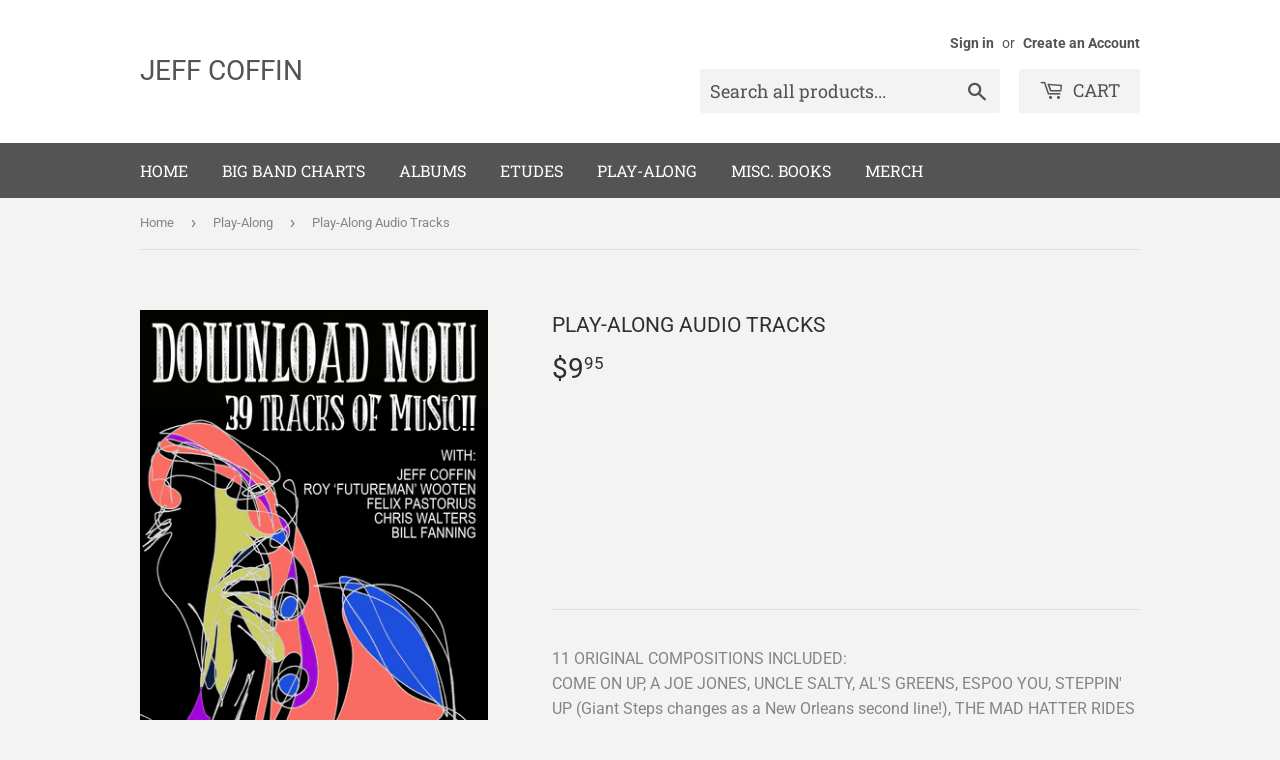

--- FILE ---
content_type: application/x-javascript; charset=utf-8
request_url: https://bundler.nice-team.net/app/shop/status/jeff-coffin-music.myshopify.com.js?1769142184
body_size: -383
content:
var bundler_settings_updated='1732118438';